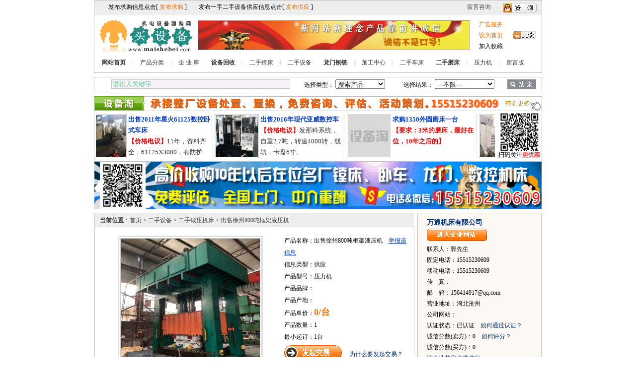

--- FILE ---
content_type: text/html
request_url: http://maishebei.com/1911/19110409351519110409351530wIy.htm
body_size: 14338
content:
<html xmlns="http://www.w3.org/1999/xhtml">
<head>
<meta http-equiv="Content-Type" content="text/html; charset=gb2312" />
<title>出售徐州800吨框架液压机</title>
<meta name="description" content="出售徐州800吨框架液压机"/>
<meta name="keywords" content="二手设备_二手锻压机床_出售徐州800吨框架液压机"/>
<link href="../css/style.css" rel="stylesheet" type="text/css" />
<style type="text/css" media="all">
@import "../css/thickbox.css";
</style>
<script language="javascript" src="../js/jquery-1.2.6.pack.js"> </script>
<script src="../js/thickbox.js" type="text/javascript"></script>
<script language="javascript" src="../js/cpxx.js"> </script>
<script language=javascript >
var newsfrom='maicnc';
var pach ='1911/19110409351519110409351530wIy.htm';
</script>
<script language="javascript" src="../js/search2.js"> </script>
<link rel="stylesheet" href="../css/lightbox.css" type="text/css" media="screen" />
<script type="text/javascript" src="../js/jquery.lightbox.js"></script>
<script>
		$(document).ready(function(){
			$(".lightbox").lightbox();
		});
</script>
</head>

<body>
<div id="light" class="white_content"></div>
<div id="fade" class="black_overlay"></div>
<table width="900" border="0" align="center" cellpadding="0" cellspacing="0"  style="border:solid 1px #c0c0c0;">
  <tr>
    <td height="30" bgcolor="#eeeeee" ><iframe name=aa frameBorder=0 scrolling=no width="900" height="30" src="../top.htm"></iframe></td>
  </tr>
    <tr>
    <td><table width="100%" border="0" cellspacing="0" cellpadding="0">
      <tr>
        <td width="180" height="80" valign="middle" style="padding-left:8px;"><img src="../webimg/logo.gif" ></td>
        <td width="566" style="padding-left:12px;"><script src="../PageJs/topbanner.js"></script></td>
       
        <td><table width="100%" height="80" border="0" cellpadding="0" cellspacing="0">
          <tr>
            <td style="line-height:22px; padding-right:8px;"><script src="../PageJs/toprightlink.js"></script></td>
            <td><script src="../PageJs/taobao.js"></script></td>
          </tr>
        </table></td>
      </tr>
    </table></td>
  </tr>
  <tr>
    <td height="30"  style="line-height:30px;" class="menutd"><strong><a href="http://www.maishebei.com/default.htm">网站首页</a>　</strong><img src="/webimg/vline.gif" width="5" height="20" align="absmiddle">　<a href="http://www.maishebei.com/listcp.htm">产品分类</a>　<img src="/webimg/vline.gif" width="5" height="20" align="absmiddle">　<a href="http://www.maishebei.com/shoplist.htm">企 业 库</a>　　<strong><a href="/List-C-5-P-1-S-2.html">设备回收</a></strong>　<img src="/webimg/vline.gif" width="5" height="20" align="absmiddle">　<a href="/List-C-5-B-279.html">二手镗床</a>　<img src="/webimg/vline.gif" width="5" height="20" align="absmiddle">　<a href="http://www.maishebei.com/List-C-5-P-1.html">二手设备</a>　　<strong><a href="/List-C-5-B-319.html">龙门刨铣</a></strong>　<img src="/webimg/vline.gif" width="5" height="20" align="absmiddle">　<a href="/List-C-5-B-293.html">加工中心</a>　<img src="/webimg/vline.gif" width="5" height="20" align="absmiddle">　<a href="/List-C-5-B-311.html">二手车床</a>　　<strong><a href="/List-C-5-B-280.html">二手磨床</a></strong>　<img src="/webimg/vline.gif" width="5" height="20" align="absmiddle">　<a href="/List-C-5-B-286.html">压力机</a>　<img src="/webimg/vline.gif" width="5" height="20" align="absmiddle">　<a href="#" onClick="jubao(1);">留言版</a></td>
  </tr>
    <tr>
    <td><img name="" src="" width="0" height="5" alt=""></td>
  </tr>
</table>

<table width="100%" border="0" cellpadding="0" cellspacing="0">
  <tr>
    <td><img name="" src="" width="0" height="8" alt=""></td>
  </tr>
</table>


<table width="900" cellpadding="0" cellspacing="0" align="center" class="sou">
  <tr>
    <td class="sousou"><TABLE width="900" align="center" cellPadding=0 cellSpacing=0 >
      <TBODY>
        <TR class=columnTitle>
          <TD width="20" align=middle></TD>
          <TD width="150" align=middle><div align="center">
            <INPUT name=keyword class="input01" style="width:360px; border:solid 1px #C6C3CE; background:#F7F3F7; color:#66CC99;" id="key" value="请输入关键字" maxlength="20" onFocus="if (this.value == this.defaultValue) this.value='';" onBlur="this.value=this.value.Trim(); if (this.value=='')this.value=this.defaultValue;">
          </div></TD>
          <TD width="180" align=middle><div align="center">选择类型：
            <SELECT name=AreaSearch class="input02" style="width:100px;" id="cpornews">
                      <OPTION 
              selected value=1>搜索产品</OPTION>
                      <OPTION value=2>搜索信息</OPTION>
			<OPTION value=3>搜索企业</OPTION>
                </SELECT>
          </div></TD>
          <TD width="210" align=middle><div align="center">选择结果：
            <SELECT name=AreaSearch class="input02" style="width:120px;" id="style">
                      <OPTION 
              selected value=0 >---不限---</OPTION>
                      <OPTION 
              value=1>只显示供应信息</OPTION>
                      <OPTION value=2>只显示求购信息</OPTION>
                      <OPTION value=3>只显示团购信息</OPTION>
                </SELECT>
          </div></TD>
          <TD width="60" align=middle><div align="left"> <a id="btnsearch" href="#"> <img src="../webimg/search.gif"  alt="" align=absMiddle width="58" height="20" hspace=5 border=0 /></a> </div></TD>
        </TR>
      </TABLE></td>
  </tr>
</table>
<table width="100%" border="0" cellpadding="0" cellspacing="0">
  <tr>
    <td><img name="" src="" width="0" height="8" alt=""></td>
  </tr>
</table>
<table width="900" border="0" align="center" cellpadding="0" cellspacing="0">
  <tr>
    <td><script src="../PageJs/twoad.js"></script>
</td>
  </tr>
</table>
<table width="100%" border="0" cellpadding="0" cellspacing="0">
  <tr>
    <td><img name="" src="" width="0" height="8" alt=""></td>
  </tr>
</table>
<center><div id="main">
  <div id="leftpage"><table width="100%" border="0" cellspacing="0" cellpadding="0" class="tbbase">
      <tr>
        <td><table width="100%" border="0" cellspacing="0" cellpadding="0">
          <tr>
            <td class="xxtit33"><strong>当前位置</strong>：<a href="../default.htm">首页</a> &gt; <a href="../List-C-5-P-1.html" >
                二手设备</a> &gt; <a href="../List-C-5-B-286-P-1.html">二手锻压机床</a> &gt; 出售徐州800吨框架液压机</td>
          </tr>
        </table></td>
      </tr></table><div id="left3"><table width="640" border="0" cellspacing="0" cellpadding="0">
  <tr>
    <td class="pagetb">
<table width="100%" border="0" cellspacing="0" cellpadding="0">
  <tr>
    <td align="center" valign="top" class="pageimg"><table width="100" border="0" cellspacing="0" cellpadding="0">
  <tr>
    <td class="pageimgborder">
<a href="../img/Q018PW7001.jpg" target="_blank" rel="lightbox" class="lightbox" title='中国机电设备团购网 出售徐州800吨框架液压机'><img src="../img/Q018PW7001.jpg" border="0" alt="出售徐州800吨框架液压机"></a></td>
  </tr>
</table><span class="999">出售徐州800吨框架液压机</span><br style="line-height:22px;">
      <img name="" src="" width="0" height="2" alt=""><br>
      <a href="../img/Q018PW7001.jpg" target="_blank" rel="lightbox" class="lightbox" title='中国机电设备团购网 出售徐州800吨框架液压机'><img src="../webimg/icon_lookbigpic_14x14.gif" style="width:14px; height:14px; border:none;" align="absmiddle" >查看清晰图片</a><br>
     <span class="bluelink"><a href="../List-C-5-B-286-P-1.html">查看其它同类产品</a></span></td>
    <td valign="top" class="pagecpxx">产品名称：出售徐州800吨框架液压机　<span class="bluelink2"><a href="#" onClick="jubao(26858494)">举报该信息</a></span><br>
      
      信息类型：供应<br>
      产品型号：压力机<br>
	  产品品牌：<br>
	  产品产地：<br>
	  <span id="sell" style="display:none;">
	  产品单价：<span class="redbold">0/台</span><br>
	  产品数量：1<br>
	  最小起订：1台<br>
	  </span>
	  <span id="tg" style="display:none;">
      团购价：<span class="redbold">0/台</span><br>
      团购要求数量：0台 (已订购<span class="redbold"><div id="dd" style="display:inline;">0</div></span>台)<br>
	  团购地域限制：不限<br>
	  </span>
	  <span id="buy" style="display:none;">
	  产品单价：0<br>
	  产品单位：台<br>
	  所需数量：1<br>

	  </span>
	  <img name="" src="" width="0" height="5" alt=""><br>

      <a href="#" onclick ="addcp(26858494);"><img src="../webimg/fqjy.gif" border="0" align="absbottom" ></a>　<span class="yellowlink"> <a href="http://www.maishebei.com/0901/090107044730090107044730q515s.htm" target="_blank">为什么要发起交易？</a></span><br>
      <img name="" src="" width="0" height="5" alt=""><br>

      发布日期：2019年11月04日
      <br>
      截止日期：2020年05月02日<br>

     供应商家：<span class="bluelink2"><script language=javascript src="../CompanyJs/maicnc1.js"></script></span><br>
     <script language=javascript src="../CompanyJs/maicnc2.js"></script></td>
  </tr>
</table></td>
  </tr>
</table>
       <table width="100%" border="0" cellspacing="0" cellpadding="0">
  <tr>
    <td><img name="" src="" width="5" height="0" alt=""></td>
    <td width="0" style="border-bottom:solid 1px #D8D8D8;"><img name="" src="" width="20" height="0" alt=""></td>
    <td width="100" height="19" align="center" background="../webimg/xxxxtitbg.gif" class="xxxxtit">详细信息</td>
    <td width="500" style="border-bottom:solid 1px #D8D8D8;">&nbsp;<input id="id" type="hidden" value="26858494" />
        <input id="type" type="hidden" value="供应" /></td>
    <td  ><img name="" src="" width="5" height="0" alt=""></td>
    
  </tr>
</table>
<table width="100%" border="0" cellspacing="0" cellpadding="0">
  <tr>
    <td class="xxxxbody">信息编号：S477186<br>【价格电议】2014年设备，机器九成新，工作台3200*2200mm<br><br>联系电话、微信：15515230609<br>设备在重庆<script&nbsp;src="/js/SBTAD.js?Pach=S477186712414013"></script>
      　<script language=javascript src="../js/PageAD2.js"></script></td>
  </tr>
</table>
<table width="100%" border="0" cellspacing="0" cellpadding="0" class="tbbase" style="border-bottom:none; border-left:none; border-right:none;">
      <tr>
        <td><table width="100%" border="0" cellspacing="0" cellpadding="0">
            <tr>
              <td align="center" class="xxtit">本类相关产品</td>
              <td class="xxtit23"><a href="../List-C-5-B-286-P-1.html">查看更多</a></td>
            </tr>
        </table></td>
      </tr>
     
    </table>
	<table width="100%" border="0" cellspacing="0" cellpadding="0">
  <tr>
    <td class="xgcp"><script src="../PageJs/cpboard286.js"></script></td>
  </tr>
</table>

      </div>
    </div>
  <div id="rightpage">
    <table width="100%" border="0" cellspacing="0" cellpadding="0">
      <tr>
        <td><img name="" src="" width="8" height="0" alt=""></td>
        <td width="250"><table width="100%" border="0" cellspacing="0" cellpadding="0" >
         
          <tr>
            <td class="pagexxxx"> <script language=javascript src="../CompanyJs/maicnc3.js"></script>　</td>
          </tr>
        </table>
		<table width="100%" border="0" cellspacing="0" cellpadding="0">
  <tr>
    <td><img name="" src="" width="0" height="8" alt=""></td>
  </tr>
</table>
<table width="100%" border="0" cellspacing="0" cellpadding="0" class="tbbase">
      <tr>
        <td><table width="100%" border="0" cellspacing="0" cellpadding="0">
            <tr>
              <td align="center" style="background:#55B238;" ><img name="" src="" width="5" height="0" alt=""></td>
              <td width="245" height="28" bgcolor="#e2e2e2" style="font-weight:bold; padding-left:10px;" >留言咨询</td>
            </tr>
        </table></td>
      </tr>
      <tr>
        <td align="center" class="ly"><table width="100%" border="0" cellspacing="0" cellpadding="0">
          <tr>
            <td>信息标题：
              <input name="textfield" type="text" value="我对出售徐州800吨框架液压机感兴趣！" maxlength="45" style="width:170px;" id="lytit"></td>
          </tr>
         
          <tr>
            <td><strong>留言内容</strong>：              </td>
          </tr>
          <tr>
            <td><textarea name="textarea" onBlur="this.value = this.value.substring(0, 800)" id="lybody"></textarea></td>
          </tr>
		   <tr>
            <td>联系电话： <input name="textfield" type="text" maxlength="30" id="lytel"></td>
          </tr>
          <tr>
            <td>联 系 人： 
              <input name="textfield2" type="text" maxlength="30" id="lyman"></td>
          </tr>
          <tr>
            <td align="right" style="padding-right:25px;"><input type="button" name="btn" value="提交" id="lybtn"></td>
          </tr>
        </table></td>
      </tr>
    </table>
	<script language=javascript src="../js/PageAD1.js"></script>
</td>
      </tr>
    </table>
	
<table width="100%" border="0" cellspacing="0" cellpadding="0">
      <tr>
        <td><img name="" src="" width="5" height="0" alt=""></td>
        <td width="200">&nbsp;</td>
      </tr>
    </table>
  </div>
</div></center>
<table width="100%" border="0" cellspacing="0" cellpadding="0">
  <tr>
    <td><img name="" src="" width="0" height="8" alt=""></td>
  </tr>
</table>

<table width="900" border="0" align="center" cellpadding="0" cellspacing="0">
  <tr>
    <td><script src="../PageJs/PageBottom.js"></script></td>
  </tr>
</table>
<table width="100%" border="0" cellspacing="0" cellpadding="0">
  <tr>
    <td><img name="" src="" width="0" height="8" alt=""></td>
  </tr>
</table>
<table width="900" border="0" align="center" cellpadding="0" cellspacing="0">
  <tr>
    <td height="24" align="center" background="../webimg/footbg.jpg" style="padding-top:6px;">机电行业门户网站<a href="http://www.maishebei.com/sitemap.htm" title="网站地图_sitemap"></a>　全面提供机电行业资询</td>
  </tr>
</table>
<table width="900" border="0" align="center" cellpadding="0" cellspacing="0">
  <tr>
    <td align="center" class="foot"><script src=../PageJs/foot.js></script></td>
  </tr>
</table>

</body>
</html>


--- FILE ---
content_type: text/html
request_url: http://maishebei.com/top.htm
body_size: 1128
content:

<html xmlns="http://www.w3.org/1999/xhtml">
<head>
<meta http-equiv="Content-Type" content="text/html; charset=gb2312" />
<title>机电设备团购网</title>
<link href="css/style.css" rel="stylesheet" type="text/css" />
<script language="javascript" src="./js/jquery-1.2.6.pack.js"> </script>
<script language="javascript" src="./js/search.js"> </script>
<script language="javascript" src="./js/deflogin.js"> </script>
</head>

<body>
<table width="900" border="0"  cellpadding="0" cellspacing="0"  >
  <tr>
    <td height="30" bgcolor="#eeeeee" class="top1">发布求购信息点击[
      <span class="yy"><a href="http://post.maijichuang.net/Mobile/PostBuy.aspx" target=_blank>发布求购</a></span> ]　　发布一手二手设备供应信息点击[
      <span class="yy"><a href="http://post.maijichuang.net/Mobile/PostPro.aspx" target=_blank>发布供应</a></span> ]</td><td width="150"><a href="#" onClick="window.parent.jubao(1);">留言咨询</a>　　<a href="tencent://message/?uin=156414917&amp;Site=机电设备团购网&amp;Menu=yes"><img src="/webimg/defqq.gif" border="0" align="absmiddle"></a></td>
  </tr>
  
</table>
</body>
</html>


--- FILE ---
content_type: text/css
request_url: http://maishebei.com/css/style.css
body_size: 22295
content:
td {
	font-size: 12px;
}
form{margin:0px;display:inline;}
body {
   
	margin-top: 0px;
	margin-right: 0px;
	margin-bottom: 0px;
	margin-left: 0px;
	padding:0px;
}
.black_overlay{ 
            display: none; 
            position: absolute; 
            top: 0%; 
            left: 0%; 
            width: 100%; 
            height: 300%; 
            background-color: gray; 
            z-index:1001; 
            -moz-opacity: 0.8; 
            opacity:.80; 
            filter: alpha(opacity=60); 
        } 
.white_content { 
            display: none; 
            position: absolute; 
            top: 25%; 
            left: 25%; 
          
            background-color: white; 
            z-index:1002; 
            overflow: auto; 
} 
#menu td{

color:#CECFCE;
padding-top:5px;
padding-left:10px;
vertical-align: middle;
font-size:14px;}
#menu A:link {
margin-top:8px;

margin-left:8px;
margin-right:8px;

	COLOR: #000000;
	TEXT-DECORATION: none;
	font-size: 14px;
	font-weight:bold;
}
#menu A:visited {
margin-top:8px;
margin-left:8px;
margin-right:8px;
	COLOR: #000000;
	TEXT-DECORATION: none;
	font-size: 14px;
	font-weight:bold;
	
}
#menu A:hover {
margin-top:8px;
margin-right:8px;
margin-left:8px;
	COLOR: #ce3063;
	TEXT-DECORATION: none;
	font-weight:bold;
	font-size: 14px;
	
	
}
a:link {
	font-size: 12px;
	
	color:#454545;
	text-decoration: none;
	
}
a:visited {
	font-size: 12px;
	color:#454545;
	text-decoration: none;
	
}
a:hover {
	font-size: 12px;
	color:#ff0000;
	text-decoration:underline;
	

}
.sousou{
height:31px;
border:solid 1px #c0c0c0;
}
.tbbase{
border:solid 1px #c0c0c0;}
.xxtit{
width:140px;
height:27px;
border-right:solid 1px #c0c0c0;
font-size:14px;
color:#454545;
font-weight:bold;
text-align:center;
padding-left:0px;
}
.xxtit2{
width:120;
background:#eeeeee;
font-size:12px;
color:#F66D03;
text-align:right;
padding-right:12px;

}
.xxtit2 a:link{
color:#F66D03;
}
.xxtit2 a:visited{
color:#F66D03;
}
.xxtit2 a:hover{
color:#F66D03;
}
.1xxtit{
width:140px;
height:27px;
border-right:solid 1px #c0c0c0;
font-size:14px;
color:#454545;
font-weight:bold;
text-align:center;
padding-left:0px;
}
.N1xxtit{
width:140px;
height:27px;
border-right:solid 1px #c0c0c0;
font-size:14px;
color:#454545;
font-weight:bold;
text-align:center;
padding-left:0px;
}
.1xxtit2{
width:250;
height:27px;
text-align:left;
padding-left:15px;
background:#eeeeee;
font-size:12px;
color:#F66D03;

}
.N1xxtit2{
width:250;
height:27px;
text-align:left;
padding-left:15px;
background:#eeeeee;
font-size:12px;
color:#F66D03;

}
.1xxtit2 a:link{
color:#F66D03;
}
.1xxtit2 a:visited{
color:#F66D03;
}
.1xxtit2 a:hover{
color:#ce00000;
}
.N1xxtit2 a:link{
color:#F66D03;
}
.N1xxtit2 a:visited{
color:#F66D03;
}
.N1xxtit2 a:hover{
color:#ce00000;
}
.1xxbody{
line-height:20px;
padding:5px;
padding-top:7px;
color:#A6A6A6;
font-size:14px;}
.N1xxbody{
line-height:20px;
padding:5px;
padding-top:7px;
color:#A6A6A6;
font-size:14px;}
.1xxbody a:link{
color:#454545;
font-size:12px;
text-decoration:none;}
.N1xxbody a:link{
color:#454545;
font-size:12px;
text-decoration:none;}
.1xxbody a:visited{
color:#454545;
font-size:12px;
text-decoration:none;}
.N1xxbody a:visited{
color:#454545;
font-size:12px;
text-decoration:none;}
.1xxbody a:hover{
color:#ce0000;
font-size:12px;
text-decoration:underline;}
.N1xxbody a:hover{
color:#ce0000;
font-size:12px;
text-decoration:underline;}
.xxtit22{
width:177;
background:#eeeeee;
font-size:12px;
color:#F66D03;
padding-right:20px;
text-align:right;
}
.xxtit22 a:link{
color:#F66D03;}
.xxtit22 a:visited{
color:#F66D03;}
.xxtit22 a:hover{
color:#F66D03;}
.xxtit23{
width:542;
background:#eeeeee;
font-size:12px;
color:#F66D03;
padding-right:20px;
text-align:right;
}
.xxtit23 a:link{
color:#f66d03;}
.xxtit23 a:visited{
color:#f66d03;}
.xxtit23 a:hover{
color:#f66d03;
text-decoration:underline;}
.xxtit33{
width:642;
height:27px;
background:#eeeeee;
font-size:12px;
color:#454545;
padding-top:3px;
padding-left:10px;
}
.xxtit26{
width:542;
background:#eeeeee;
font-size:12px;
color:#F66D03;


}
.xxtit28{
color:#454545;
padding-left:12px;
padding-top:3px;
width:280px;}
.xxgl{
color:#454545;}
.xxtit3{
width:500;
background:#eeeeee;
font-size:14px;
color:#454545;
padding-left:10px;
font-weight:bold;
}
.xxtit3 a:link{
color:#454545;
font-size:14px;}
.xxtit3 a:visited{
color:#454545;
font-size:14px;}
.xxtit3 a:hover{
color:#ce0000;
font-size:14px;
text-decoration:none;}
.xxbody{
line-height:22px;
padding:10px;
padding-top:7px;
padding-bottom:7px;
color:#A6A6A6;
font-size:14px;}
/*.xxbody DIV{line-height:22PX;}*/
.xxbody #marquees A{line-height:22PX;}
.xxbody a:link{
color:#454545;
font-size:14px;
text-decoration:none;}
.xxbody a:visited{
color:#454545;
font-size:14px;
text-decoration:none;}
.xxbody a:hover{
color:#ce0000;
font-size:14px;
text-decoration:underline;}
.flxx{

vertical-align:top;
}
.flxxtr0{
padding:5px;}
.flxxtit1{
color:#003CC8;
font-size:14px;
font-weight:bold;
text-align:left;
width:307px;
}
.flxxtit1 a:link{
color:#003cc8;
font-size:14px;
font-weight:bold;}
.flxxtit1 a:visited{
color:#003cc8;
font-size:14px;
font-weight:bold;}
.flxxtit1 a:hover{
color:#003cc8;
font-size:14px;
font-weight:bold;}
.flxxtit3{
color:#003CC8;
font-size:14px;
font-weight:bold;
text-align:left;
width:307px;

}
.flxxtit3 a:link{
color:#003cc8;
font-size:14px;
font-weight:bold;}
.flxxtit3 a:visited{
color:#003cc8;
font-size:14px;
font-weight:bold;}
.flxxtit3 a:hover{
color:#003cc8;
font-size:14px;
font-weight:bold;}
.flxxtit2{
color:#FF8B18;
font-size:14px;
font-weight:bold;
text-align:left;
width:307px;
padding-top:5px;}
.flxxtit2 a:link{
color:#FF8B18;
font-size:14px;
font-weight:bold;}
.flxxtit2 a:visited{
color:#FF8B18;
font-size:14px;
font-weight:bold;}
.flxxtit2 a:hover{
color:#FF8B18;
font-size:14px;
font-weight:bold;}
.flxxbody1{
padding-top:5px;
line-height:21px;
color:#4C83BE;
width:307px;
}
.flxxbody1 a:link{
color:#003CC8;}
.flxxbody1 a:visited{
color:#003CC8;}
.flxxbody1 a:hover{
color:#FF8B18;}
.flxxtr1{
background:#f5f5f5;
padding:5px;}
.flxxtr2{
background:#f5f5f5;
padding:5px;}
.flxxtr6{
background:#ffffff;
padding:5px;
padding-top:0px;}
.tbtj{
margin:0px; padding:0px;
float:left;
display:inline;
margin-left:12px;
margin-bottom:5px;
margin-top:5px;
border-bottom:dotted 1px #7c7c7c;
width:302px;
}
.tjspimg{
border:solid 1px #cccccc;
padding:1px;
}
.imgtjsp{
vertical-align:top;
height:110px;}
.tjspimg IMG{
width:100px;
height:100px;}
.tjsptit1{
padding-top:5px;}
.tjsptit1 a:link{
font-weight:bold;
}
.tjsptit1 a:visited{
font-weight:bold;
}
.tjsptit1 a:hover{
font-weight:bold;
}
.tjsptit2{
padding-top:5px;
line-height:20px;}
.tjsptit3{

color:#454545;
font-weight:bold;}
.tbtj2{
margin-bottom:5px;
margin-top:5px;
border-bottom:dotted 1px #7c7c7c;
width:670PX;
float:left;
}
.tjspimg2{
border:solid 1px #cccccc;
padding:1px;
}
.imgtjsp2{
vertical-align:top;
height:110px;}
.tjspimg2 IMG{
width:100px;
height:100px;}
.tjsptit12{
padding-top:5px;}
.tjsptit12 a:link{
font-weight:bold;
}
.tjsptit12 a:visited{
font-weight:bold;
}
.tjsptit12 a:hover{
font-weight:bold;
}
.tjsptit22{
padding-top:5px;
line-height:20px;
word-break:break-all;
word-wrap:break-word;
}
.tjsptit32{
padding-top:5px;
color:#454545;
font-weight:bold;}
.huiyuanstyle{
padding-top:15px;
}
.conme{
padding-top:15px;

}
.rightad1{
}
.cpstyle{
padding-top:20px;
color:#454545;
line-height:20px;
font-weight:100;}
.rightad1 IMG{
width:250px;
height:98px;}
.foot{
line-height:22px;
color:#000000;
}
.piclistdivpp{
width:130px;
font-size:12px;
text-align:center;
margin-left:22px;
margin-top:5px;
float:left;
display:inline;
}
.piclistimgpp{
width:130px;
height:120px;
border:0px;
}
.piclistdivpp #piclistlinkpp{
width:130px;
height:100px;

margin-bottom:5px;
padding:1px;
}
.piclistdivpp #piclistlinkpp:link {
border:solid 5px #dfdfdf;

font-size:12px;
}
.piclistdivpp #piclistlinkpp:visited {
border:solid 5px #dfdfdf;

font-size:12px;
}
.piclistdivpp #piclistlinkpp:hover {
border:solid 5px #ce0000;
font-size:12px;
}

.picdiv{
width:90px;
font-size:12px;
text-align:center;
margin-left:10px;
margin-top:5px;
float:left;
display:inline;
}
.picdiv .lightbox{display:block;}
.picimg{
width:90px;
height:75px;
}
#defpiclink{

width:90px;
height:75px;
font-size:12px;
margin-bottom:5px;
}
#defpiclink:link {
border:solid 1px #c1c1c1;
width:90px;
height:75px;
font-size:12px;
}
#defpiclink:visited {
border:solid 1px #c1c1c1;
font-size:12px;
}
#defpiclink:hover {
border:solid 1px #ce0000;
font-size:12px;
}
.piclink2{
font-size:12px;

height:10px;}

.piclink2:link{
text-decoration: none;
}
.picdiv2{
width:132px;
font-size:12px;
text-align:center;
margin-left:20px;
margin-top:5px;
float:left;
display:inline;
}
.picimg2{
width:132px;
height:110px;
}
.picdiv2 .piclink{

width:132px;
height:110px;
font-size:12px;
margin-bottom:5px;
}
.picdiv2 .piclink:link {
border:solid 1px #c1c1c1;
width:132px;
height:110px;
font-size:12px;
}
.picdiv2 .piclink:visited {
border:solid 1px #c1c1c1;
font-size:12px;
}
.picdiv2 .piclink:hover {
border:solid 1px #ce0000;
font-size:12px;
}
.piclink22{
font-size:12px;

height:10px;}

.piclink22:link{
text-decoration: none;
}
#main{
width:900px;}
#left{
float:left;
width:695px; 
overflow:hidden;
}
#leftpage{
float:left;
width:642px;
vertical-align:top;}
#right{
float:right;
width:205px;
vertical-align:top;}
#right2{
float:right;
width:255px;
vertical-align:top;}
#rightpage{
float:right;
width:258px;
vertical-align:top;}
#left2{
margin:0PX; 
padding:0PX;
padding:5px;
border:solid 1px #c0c0c0;
border-top:0px;
width:683px;
_width:695px;
text-align:left;
}
#cplist{width:100%; margin:0px; padding:0px;}
#left3{
width:642px;
border:solid 1px #c0c0c0;
border-top:none;}
.listrightad1 IMG{
width:200px;
height:66px;}
.lastimg{
border:solid 5px #dddddd;
padding:2px;}
.lastimg IMG{
width:500px;
height:400px;}
.pageimg{
padding:5px;
line-height:28px;
text-align:center;
width:252px;}
.pageimg .lightbox IMG{
width:280px;
height:280px;
border:solid 1px #cccccc;}
.pageimga{
padding:3px;}
.pageimga:link{
border:solid 3px #ce0000;}
.pageimga:visited{
border:solid 3px #ce0000;}
.pageimga:hover{
border:solid 3px #ce0000;}
.pagecpxx{
padding-top:3px;
padding-left:38px;
line-height:24px;
font-size:12px;}
.redbold{
font-weight:bold;
font-size:18px;
color:#FF7300;}
.pagetb{
padding:12px;
padding-left:40px;
padding-bottom:0px;
width:642px;}
.bluelink{
line-height:35px;}
.bluelink a:link{
color:#003cc8;
text-decoration:underline;}
.bluelink a:visited{
color:#003cc8;
text-decoration:underline;}
.bluelink a:hover{
color:#ff7300;
text-decoration:none;}
.bluelink2{
}
.bluelink2 a:link{
color:#003cc8;
text-decoration:underline;}
.bluelink2 a:visited{
color:#003cc8;
text-decoration:underline;}
.bluelink2 a:hover{
color:#ff7300;
text-decoration:none;}
.999{
color:#999999;}
.yellowlink{
padding-bottom:35px;
margin-bottom:35px;
line-height:20px;}
.yellowlink a:link{
text-decoration:none;
color:#003278;}
.yellowlink a:visited{
text-decoration:none;
color:#003278;}
.yellowlink a:hover{
text-decoration:none;
color:#ff7300;}
.pageimgborder{
padding:2px;
border:solid 3px #dfdfdf;}
.xxxxtit{
font-size:14px;
font-weight:bold;
color:#454545;
padding-top:3px;}
.xxxxbody{
color:#333333;
line-height:24px;
word-break:break-all ;
word-wrap:break-word;
font-size:14px;
padding:10px;}
.pagexxxx{
border:solid 1px #c0c0c0;
padding-left:18px;
padding-right:5px;
padding-bottom:5px;
padding-top:8px;
background:#FCF9F4;
line-height:22px;
vertical-align:top;}
.pagexxxx a:link{
color:#003278;}
.pagexxxx a:visited{
color:#003278;}
.pagexxxx a:hover{
color:#ff7300;}
.pageqyname a:link{
font-size:14px;
font-weight:bold;
color:#003278;
}
.pageqyname a:visited{
font-size:14px;
font-weight:bold;
color:#003278;
}
.pageqyname a:hover{
font-size:14px;
font-weight:bold;
color:#003278;
}
.ly{
background:#FFF5D8;
padding-left:5px;}
.ly table td{
padding-top:3px;
padding-bottom:3px;}
.ly table td textarea{
width:240px;
height:100px;
}
.xgcp{
padding-top:10px;
padding-bottom:10px;}
.tbnewslist{
width:98%;
border-bottom:dotted 1px #7c7c7c;
margin-top:12px;
}
.tblisttit{
color:#004378;}
.tblisttit a:link{
font-size:14px;
padding:5px;
line-height:24px;
color:#000000;}
.tblisttit a:visited{
font-size:14px;
padding:5px;
line-height:24px;
color:#000000;}
.tblisttit a:hover{
font-size:14px;
padding:5px;
line-height:24px;
color:#cc0000;}
.tblistbody{
line-height:22px;
padding:10px;
padding-top:5px;
padding-bottom:6px;
vertical-align:top;}
.red{
color:#ff0000;}
#left6{
*width:100%;
border:solid 1px #dddddd;
border-top:0px;
padding-left:15px;
padding-right:15px;
padding-bottom:10px;}
.listtit{
border:solid 1px #dddddd;
height:29px;
background-repeat:repeat-y;
background-position:right;}
.classtit1{
padding-left:25px;
color:#828282;
padding-top:2px;}
.classtit1 a:link{
color:#828282;
text-decoration:none;}
.classtit1 a:visited{
color:#828282;
text-decoration:none;}
.classtit1 a:hover{
color:#828282;
text-decoration:none;}
.classtit2{
color:#003176;
width:80px;
padding-top:2px;
font-style:italic;}
.classtit3{
color:#727272;
width:95px;
padding-top:2px;
font-style:italic;}
.tblist{
margin-top:15px;
border-bottom:dotted 1px #cccccc;}
.tdlist1{
line-height:25px;
color:#004378;}
.tdlist1 a:link{
color:#000000;
font-size:14px;}
.tdlist1 a:visited{
font-size:14px;
color:#000000;}
.tdlist1 a:hover{
font-size:14px;
color:#cc0000;}
.tdlist2{
line-height:22px;
padding-left:10px;
padding-right:5px;
padding-top:8px;
padding-bottom:5px;}
.tdlist2 a:link{
color:#333333;
text-decoration:none;}
.tdlist2 a:visited{
color:#333333;
text-decoration:none;}
.tdlist2 a:hover{
color:#ce0000;
text-decoration:none;}
.btmpg{
padding:15px;
text-align:right;}
.rightad1{
border:solid 1px #dddddd;}
.rightxx1{
border:solid 1px #dddddd;}
.rightxxtit{
background:#ebebeb;
padding:5px;
padding-left:8px;
}
.rightxxtit a:link{
color:#000000;
font-weight:bold;
text-decoration:none;}
.rightxxtit a:visited{
color:#000000;
font-weight:bold;
text-decoration:none;}
.rightxxtit a:hover{
color:#000000;
font-weight:bold;
text-decoration:none;}
.rightxxtit2{
background:#fdfdfd;
line-height:20px;
padding:5px;
padding-left:8px;
padding-bottom:2px;
padding-top:6px;
color:#666666;}
.rightxxtit2 a:link{
color:#666666;
text-decoration:underline;}
.rightxxtit2 a:visited{
color:#666666;
text-decoration:none;}
.rightxxtit2 a:hover{
color:#ce0000;
text-decoration:underline;}
.dives{
float:left;
width:130px;
font-size:12px;
text-align:center;
margin-left:6px;
margin-top:7px;
z-index:-10;
}
.esimg{
width:130px;
height:88px;
}
.imges{
width:130px;
height:88px;
font-size:12px;
margin-bottom:7px;}
.imges:link{
border:solid 1px #cccccc;
width:130px;
height:88px;
font-size:12px;
}
.imges:visited{
border:solid 1px #cccccc;
width:130px;
height:88px;
font-size:12px;
}
.imges:hover{
border:solid 1px #ce0000;
width:130px;
height:88px;
font-size:12px;
}
.cptext{
font-size:12px;

height:10px;}
.ss{
background:#0069B5;
height:29px;
color:#ffffff;

padding-top:3px;
padding-left:25px;
}
.rightxxpic{
background:#fdfdfd;}
.ssk{
width:110px;
border:solid 1px #cccccc;}
.rightfri{
background:#EDF3F6;}
.rightfripic{
padding:10px;
padding-right:0px;
width:100px;
padding-top:0px;
background:#EDF3F6;
}
.dives1{
float:left;
width:82px;
font-size:12px;
text-align:center;

margin-top:7px;
z-index:-10;
display:inline;
}
.dives1 a:link{
color:#666666;}
.dives1 a:visited{
color:#666666;}
.dives1 a:hover{
color:#ce0000;}
.dives a:link{
color:#666666;}
.dives a:visited{
color:#666666;}
.dives a:hover{
color:#ce0000;}
.esimg1{
width:82px;
height:70px;
}
.imges1{
width:82px;
height:70px;
font-size:12px;
margin-bottom:7px;}
.imges1:link{
border:solid 1px #000000;
width:82px;
height:70px;
font-size:12px;
}
.imges1:visited{
border:solid 1px #000000;
width:82px;
height:70px;
font-size:12px;
}
.imges1:hover{
border:solid 1px #ce0000;
width:82px;
height:70px;
font-size:12px;
}
.cptext1{
font-size:12px;

height:10px;}
.rightfrilink{
padding-top:3px;
padding-left:0px;
line-height:20px;}
.rightfrilink a:link{
color:#666666;
text-decoration:underline;}
.rightfrilink a:visited{
color:#666666;
text-decoration:underline;}
.rightfrilink a:hover{
color:#ce0000;
text-decoration:underline;}
.newstit1{
font-size:18px;
text-align:center;
font-weight:bold;
padding:20px;
padding-bottom:10px;}
.newstit2{
padding-left:20px;
padding-right:20px;
padding-top:8px;
text-align:center;
font-weight:bold;
color:#990000;
line-height:20px;}
.pageimg1{
width:100px;
text-align:center;}
.pageimg1 IMG{
width:500px;
}
.pageimgtit{
text-align:center;
padding-left:20px;
padding-right:20px;
padding-top:12px;
font-size:12px;
color:#000000;}
.newstit3
{
padding-top:15px;
padding-left:20px;
font-size:14px;
font-weight:bold;}
.newstit6{
line-height:26px;
font-size:14px;
word-break:break-all;
word-wrap:break-word;
padding-left:20px;
padding-top:10px;
padding-right:20px;
padding-bottom:10px;}
.newstit7{
border-bottom:solid 1px #d0d0d0;
border-top:solid 1px #d0d0d0;
text-align:center;
height:28px;}
.newstit7 a:link{
color:#990000;
text-decoration:none;}
.newstit7 a:visited{
color:#990000;
text-decoration:none;}
.newstit7 a:hover{
color:#990000;
text-decoration:underline;}
.pagesm{
background:#f2f2f2;
height:32px;
line-height:20px;
padding:5px;
padding-bottom:0px;
color:#6a6a6a;
}
.newstit8{
text-align:left;
color:#990000;
padding-left:220px;
padding-right:20px;
line-height:22px;
padding-bottom:8px;
font-weight:bold;}
.pageadbottom{
padding-left:20px;
padding-right:20px;
padding-bottom:5px;}
.pageadbottom IMG{
width:578px;
height:42px;}
.newstit9{
height:23px;
background:#C2130E;
padding-left:15px;
padding-top:2px;
}
.newstit9 a:link{
font-size:14px;
color:#ffffff;
font-weight:bold;}
.newstit9 a:visited{
font-size:14px;
color:#ffffff;
font-weight:bold;}
.newstit9 a:hover{
font-size:14px;
color:#ffffff;
font-weight:bold;
text-decoration:underline;
}
.newstit10{
border:solid 1px #cccccc;
line-height:24px;
color:#838383;
padding:10px;
}
.newstit10 a:link{
font-size:14px;
color:#333333;}
.newstit10 a:visited{
font-size:14px;
color:#333333;}
.newstit10 a:hover{
font-size:14px;
color:#ff0000;}
.tbpl{
padding:10px;
padding-top:5px;
border:solid 1px #cccccc;}
.tbpltit{
font-size:14px;
font-weight:bold;
padding-bottom:5px;
border-bottom:dotted 1px #C8D8F2;}
.wypllist{
border-bottom:dotted 1px #c8d8f2;
line-height:22px;
padding:5px;
word-break:break-all; }
.pltime{
color:#666666;}
#ifshowpic{}
#nopl
{
width:100%;
padding:6px;
text-align:center;
}
.zhongbao{
line-height:20px;
color:#666666;
width:150px;
padding:5px;
padding-top:12px;}
.zhongbao A:link{
color:#ff6600;
text-decoration:underline;}
.zhongbao A:visited{
color:#ff6600;
text-decoration:underline;}
.zhongbao A:hover{
color:#ff0000;
text-decoration:underline;}
.top1{
padding-left:28px;
padding-bottom:2px;}
.top1 a:link{
color:#606060;}
.top1 a:visited{
color:#606060;}
.top1 a:hover{
color:#606060;}
.yy{
color:#F96F00;}
.yy a:link{
color:#F96F00;}
.yy a:visited{
color:#F96F00;}
.yy a:hover{
color:#F96F00;}
.black{
color:#000;}
.black a:link{
color:#000;}
.black a:visited{
color:#000;}
.black a:hover{
color:#000;}
.menutd{
line-height:20px;
padding-left:15px;
vertical-align:top;
color:#333333;}
.menutd a:link{
color:#333333;}
.menutd a:visited{
color:#333333;}
.menutd a:hover{
color:#ce0000;}
.lookmore{
width:100%;
text-align:right;
padding-right:8px;
font-size:12px;
line-height:15px;
}
.lookmore a:link{
color:#F96F00;
font-size:12px;}
.lookmore a:visited{
color:#F96F00;
font-size:12px;}
.lookmore a:hover{
color:#F96F00;
font-size:12px;
text-decoration:underline;}
.listcptit1{
color:#454545;
padding-top:5px;}
.listcptit1 a:link{
color:#454545;
font-size:14px;
font-weight:bold;}
.listcptit1 a:visited{
color:#454545;
font-size:14px;
font-weight:bold;}
.listcptit1 a:hover{
color:#ff6600;
font-size:14px;
font-weight:bold;}
.listcptit2{
padding:8px;
color:#395173;
line-height:20px; font-size:13PX;}
.listcptit2 a:link{
color:#000000;}
.listcptit2 a:visited{
color:#000000;}
.listcptit2 a:hover{
color:#ff6600;}
#unlogin{width:425px;}
#onlogin{width:425px;}
#def_cp_show1{
cursor:hand;
color:#ff6600;
font-size:14px;
font-weight:bold;
overflow:hidden;}
#def_cp_show2{
cursor:hand;
color:#454545;
font-size:14px;
font-weight:bold;
overflow:hidden;}
#def_cp_show3{
cursor:hand;
color:#454545;
font-size:14px;
font-weight:bold;
overflow:hidden;}
.pagenum{
text-align:right;
}
.pagenum .pageon{
color:#ce0000;
height:27px;
padding-left:8px;
padding-right:8px;
vertical-align:middle;
padding-top:8px;
font-weight:bold;
}
.pagenum a:link{
color:#666666;
padding-top:7px;
padding-left:8px;
padding-right:8px;
height:27px;
border:dotted 1px #cccccc;
vertical-align:middle;
margin:2px;}
.pagenum a:visited{
padding-top:7px;
color:#666666;
vertical-align:middle;
margin:2px;
padding-left:8px;
padding-right:8px;
height:27px;
border:dotted 1px #cccccc;}
.pagenum a:hover{
color:#ffffff;
background:#505050;
margin:2px;
padding-top:7px;
padding-left:8px;
padding-right:8px;
text-decoration:none;
height:27px;
border:0px;
border:solid 1px #505050;
}

--- FILE ---
content_type: text/css
request_url: http://maishebei.com/css/style.css
body_size: 22295
content:
td {
	font-size: 12px;
}
form{margin:0px;display:inline;}
body {
   
	margin-top: 0px;
	margin-right: 0px;
	margin-bottom: 0px;
	margin-left: 0px;
	padding:0px;
}
.black_overlay{ 
            display: none; 
            position: absolute; 
            top: 0%; 
            left: 0%; 
            width: 100%; 
            height: 300%; 
            background-color: gray; 
            z-index:1001; 
            -moz-opacity: 0.8; 
            opacity:.80; 
            filter: alpha(opacity=60); 
        } 
.white_content { 
            display: none; 
            position: absolute; 
            top: 25%; 
            left: 25%; 
          
            background-color: white; 
            z-index:1002; 
            overflow: auto; 
} 
#menu td{

color:#CECFCE;
padding-top:5px;
padding-left:10px;
vertical-align: middle;
font-size:14px;}
#menu A:link {
margin-top:8px;

margin-left:8px;
margin-right:8px;

	COLOR: #000000;
	TEXT-DECORATION: none;
	font-size: 14px;
	font-weight:bold;
}
#menu A:visited {
margin-top:8px;
margin-left:8px;
margin-right:8px;
	COLOR: #000000;
	TEXT-DECORATION: none;
	font-size: 14px;
	font-weight:bold;
	
}
#menu A:hover {
margin-top:8px;
margin-right:8px;
margin-left:8px;
	COLOR: #ce3063;
	TEXT-DECORATION: none;
	font-weight:bold;
	font-size: 14px;
	
	
}
a:link {
	font-size: 12px;
	
	color:#454545;
	text-decoration: none;
	
}
a:visited {
	font-size: 12px;
	color:#454545;
	text-decoration: none;
	
}
a:hover {
	font-size: 12px;
	color:#ff0000;
	text-decoration:underline;
	

}
.sousou{
height:31px;
border:solid 1px #c0c0c0;
}
.tbbase{
border:solid 1px #c0c0c0;}
.xxtit{
width:140px;
height:27px;
border-right:solid 1px #c0c0c0;
font-size:14px;
color:#454545;
font-weight:bold;
text-align:center;
padding-left:0px;
}
.xxtit2{
width:120;
background:#eeeeee;
font-size:12px;
color:#F66D03;
text-align:right;
padding-right:12px;

}
.xxtit2 a:link{
color:#F66D03;
}
.xxtit2 a:visited{
color:#F66D03;
}
.xxtit2 a:hover{
color:#F66D03;
}
.1xxtit{
width:140px;
height:27px;
border-right:solid 1px #c0c0c0;
font-size:14px;
color:#454545;
font-weight:bold;
text-align:center;
padding-left:0px;
}
.N1xxtit{
width:140px;
height:27px;
border-right:solid 1px #c0c0c0;
font-size:14px;
color:#454545;
font-weight:bold;
text-align:center;
padding-left:0px;
}
.1xxtit2{
width:250;
height:27px;
text-align:left;
padding-left:15px;
background:#eeeeee;
font-size:12px;
color:#F66D03;

}
.N1xxtit2{
width:250;
height:27px;
text-align:left;
padding-left:15px;
background:#eeeeee;
font-size:12px;
color:#F66D03;

}
.1xxtit2 a:link{
color:#F66D03;
}
.1xxtit2 a:visited{
color:#F66D03;
}
.1xxtit2 a:hover{
color:#ce00000;
}
.N1xxtit2 a:link{
color:#F66D03;
}
.N1xxtit2 a:visited{
color:#F66D03;
}
.N1xxtit2 a:hover{
color:#ce00000;
}
.1xxbody{
line-height:20px;
padding:5px;
padding-top:7px;
color:#A6A6A6;
font-size:14px;}
.N1xxbody{
line-height:20px;
padding:5px;
padding-top:7px;
color:#A6A6A6;
font-size:14px;}
.1xxbody a:link{
color:#454545;
font-size:12px;
text-decoration:none;}
.N1xxbody a:link{
color:#454545;
font-size:12px;
text-decoration:none;}
.1xxbody a:visited{
color:#454545;
font-size:12px;
text-decoration:none;}
.N1xxbody a:visited{
color:#454545;
font-size:12px;
text-decoration:none;}
.1xxbody a:hover{
color:#ce0000;
font-size:12px;
text-decoration:underline;}
.N1xxbody a:hover{
color:#ce0000;
font-size:12px;
text-decoration:underline;}
.xxtit22{
width:177;
background:#eeeeee;
font-size:12px;
color:#F66D03;
padding-right:20px;
text-align:right;
}
.xxtit22 a:link{
color:#F66D03;}
.xxtit22 a:visited{
color:#F66D03;}
.xxtit22 a:hover{
color:#F66D03;}
.xxtit23{
width:542;
background:#eeeeee;
font-size:12px;
color:#F66D03;
padding-right:20px;
text-align:right;
}
.xxtit23 a:link{
color:#f66d03;}
.xxtit23 a:visited{
color:#f66d03;}
.xxtit23 a:hover{
color:#f66d03;
text-decoration:underline;}
.xxtit33{
width:642;
height:27px;
background:#eeeeee;
font-size:12px;
color:#454545;
padding-top:3px;
padding-left:10px;
}
.xxtit26{
width:542;
background:#eeeeee;
font-size:12px;
color:#F66D03;


}
.xxtit28{
color:#454545;
padding-left:12px;
padding-top:3px;
width:280px;}
.xxgl{
color:#454545;}
.xxtit3{
width:500;
background:#eeeeee;
font-size:14px;
color:#454545;
padding-left:10px;
font-weight:bold;
}
.xxtit3 a:link{
color:#454545;
font-size:14px;}
.xxtit3 a:visited{
color:#454545;
font-size:14px;}
.xxtit3 a:hover{
color:#ce0000;
font-size:14px;
text-decoration:none;}
.xxbody{
line-height:22px;
padding:10px;
padding-top:7px;
padding-bottom:7px;
color:#A6A6A6;
font-size:14px;}
/*.xxbody DIV{line-height:22PX;}*/
.xxbody #marquees A{line-height:22PX;}
.xxbody a:link{
color:#454545;
font-size:14px;
text-decoration:none;}
.xxbody a:visited{
color:#454545;
font-size:14px;
text-decoration:none;}
.xxbody a:hover{
color:#ce0000;
font-size:14px;
text-decoration:underline;}
.flxx{

vertical-align:top;
}
.flxxtr0{
padding:5px;}
.flxxtit1{
color:#003CC8;
font-size:14px;
font-weight:bold;
text-align:left;
width:307px;
}
.flxxtit1 a:link{
color:#003cc8;
font-size:14px;
font-weight:bold;}
.flxxtit1 a:visited{
color:#003cc8;
font-size:14px;
font-weight:bold;}
.flxxtit1 a:hover{
color:#003cc8;
font-size:14px;
font-weight:bold;}
.flxxtit3{
color:#003CC8;
font-size:14px;
font-weight:bold;
text-align:left;
width:307px;

}
.flxxtit3 a:link{
color:#003cc8;
font-size:14px;
font-weight:bold;}
.flxxtit3 a:visited{
color:#003cc8;
font-size:14px;
font-weight:bold;}
.flxxtit3 a:hover{
color:#003cc8;
font-size:14px;
font-weight:bold;}
.flxxtit2{
color:#FF8B18;
font-size:14px;
font-weight:bold;
text-align:left;
width:307px;
padding-top:5px;}
.flxxtit2 a:link{
color:#FF8B18;
font-size:14px;
font-weight:bold;}
.flxxtit2 a:visited{
color:#FF8B18;
font-size:14px;
font-weight:bold;}
.flxxtit2 a:hover{
color:#FF8B18;
font-size:14px;
font-weight:bold;}
.flxxbody1{
padding-top:5px;
line-height:21px;
color:#4C83BE;
width:307px;
}
.flxxbody1 a:link{
color:#003CC8;}
.flxxbody1 a:visited{
color:#003CC8;}
.flxxbody1 a:hover{
color:#FF8B18;}
.flxxtr1{
background:#f5f5f5;
padding:5px;}
.flxxtr2{
background:#f5f5f5;
padding:5px;}
.flxxtr6{
background:#ffffff;
padding:5px;
padding-top:0px;}
.tbtj{
margin:0px; padding:0px;
float:left;
display:inline;
margin-left:12px;
margin-bottom:5px;
margin-top:5px;
border-bottom:dotted 1px #7c7c7c;
width:302px;
}
.tjspimg{
border:solid 1px #cccccc;
padding:1px;
}
.imgtjsp{
vertical-align:top;
height:110px;}
.tjspimg IMG{
width:100px;
height:100px;}
.tjsptit1{
padding-top:5px;}
.tjsptit1 a:link{
font-weight:bold;
}
.tjsptit1 a:visited{
font-weight:bold;
}
.tjsptit1 a:hover{
font-weight:bold;
}
.tjsptit2{
padding-top:5px;
line-height:20px;}
.tjsptit3{

color:#454545;
font-weight:bold;}
.tbtj2{
margin-bottom:5px;
margin-top:5px;
border-bottom:dotted 1px #7c7c7c;
width:670PX;
float:left;
}
.tjspimg2{
border:solid 1px #cccccc;
padding:1px;
}
.imgtjsp2{
vertical-align:top;
height:110px;}
.tjspimg2 IMG{
width:100px;
height:100px;}
.tjsptit12{
padding-top:5px;}
.tjsptit12 a:link{
font-weight:bold;
}
.tjsptit12 a:visited{
font-weight:bold;
}
.tjsptit12 a:hover{
font-weight:bold;
}
.tjsptit22{
padding-top:5px;
line-height:20px;
word-break:break-all;
word-wrap:break-word;
}
.tjsptit32{
padding-top:5px;
color:#454545;
font-weight:bold;}
.huiyuanstyle{
padding-top:15px;
}
.conme{
padding-top:15px;

}
.rightad1{
}
.cpstyle{
padding-top:20px;
color:#454545;
line-height:20px;
font-weight:100;}
.rightad1 IMG{
width:250px;
height:98px;}
.foot{
line-height:22px;
color:#000000;
}
.piclistdivpp{
width:130px;
font-size:12px;
text-align:center;
margin-left:22px;
margin-top:5px;
float:left;
display:inline;
}
.piclistimgpp{
width:130px;
height:120px;
border:0px;
}
.piclistdivpp #piclistlinkpp{
width:130px;
height:100px;

margin-bottom:5px;
padding:1px;
}
.piclistdivpp #piclistlinkpp:link {
border:solid 5px #dfdfdf;

font-size:12px;
}
.piclistdivpp #piclistlinkpp:visited {
border:solid 5px #dfdfdf;

font-size:12px;
}
.piclistdivpp #piclistlinkpp:hover {
border:solid 5px #ce0000;
font-size:12px;
}

.picdiv{
width:90px;
font-size:12px;
text-align:center;
margin-left:10px;
margin-top:5px;
float:left;
display:inline;
}
.picdiv .lightbox{display:block;}
.picimg{
width:90px;
height:75px;
}
#defpiclink{

width:90px;
height:75px;
font-size:12px;
margin-bottom:5px;
}
#defpiclink:link {
border:solid 1px #c1c1c1;
width:90px;
height:75px;
font-size:12px;
}
#defpiclink:visited {
border:solid 1px #c1c1c1;
font-size:12px;
}
#defpiclink:hover {
border:solid 1px #ce0000;
font-size:12px;
}
.piclink2{
font-size:12px;

height:10px;}

.piclink2:link{
text-decoration: none;
}
.picdiv2{
width:132px;
font-size:12px;
text-align:center;
margin-left:20px;
margin-top:5px;
float:left;
display:inline;
}
.picimg2{
width:132px;
height:110px;
}
.picdiv2 .piclink{

width:132px;
height:110px;
font-size:12px;
margin-bottom:5px;
}
.picdiv2 .piclink:link {
border:solid 1px #c1c1c1;
width:132px;
height:110px;
font-size:12px;
}
.picdiv2 .piclink:visited {
border:solid 1px #c1c1c1;
font-size:12px;
}
.picdiv2 .piclink:hover {
border:solid 1px #ce0000;
font-size:12px;
}
.piclink22{
font-size:12px;

height:10px;}

.piclink22:link{
text-decoration: none;
}
#main{
width:900px;}
#left{
float:left;
width:695px; 
overflow:hidden;
}
#leftpage{
float:left;
width:642px;
vertical-align:top;}
#right{
float:right;
width:205px;
vertical-align:top;}
#right2{
float:right;
width:255px;
vertical-align:top;}
#rightpage{
float:right;
width:258px;
vertical-align:top;}
#left2{
margin:0PX; 
padding:0PX;
padding:5px;
border:solid 1px #c0c0c0;
border-top:0px;
width:683px;
_width:695px;
text-align:left;
}
#cplist{width:100%; margin:0px; padding:0px;}
#left3{
width:642px;
border:solid 1px #c0c0c0;
border-top:none;}
.listrightad1 IMG{
width:200px;
height:66px;}
.lastimg{
border:solid 5px #dddddd;
padding:2px;}
.lastimg IMG{
width:500px;
height:400px;}
.pageimg{
padding:5px;
line-height:28px;
text-align:center;
width:252px;}
.pageimg .lightbox IMG{
width:280px;
height:280px;
border:solid 1px #cccccc;}
.pageimga{
padding:3px;}
.pageimga:link{
border:solid 3px #ce0000;}
.pageimga:visited{
border:solid 3px #ce0000;}
.pageimga:hover{
border:solid 3px #ce0000;}
.pagecpxx{
padding-top:3px;
padding-left:38px;
line-height:24px;
font-size:12px;}
.redbold{
font-weight:bold;
font-size:18px;
color:#FF7300;}
.pagetb{
padding:12px;
padding-left:40px;
padding-bottom:0px;
width:642px;}
.bluelink{
line-height:35px;}
.bluelink a:link{
color:#003cc8;
text-decoration:underline;}
.bluelink a:visited{
color:#003cc8;
text-decoration:underline;}
.bluelink a:hover{
color:#ff7300;
text-decoration:none;}
.bluelink2{
}
.bluelink2 a:link{
color:#003cc8;
text-decoration:underline;}
.bluelink2 a:visited{
color:#003cc8;
text-decoration:underline;}
.bluelink2 a:hover{
color:#ff7300;
text-decoration:none;}
.999{
color:#999999;}
.yellowlink{
padding-bottom:35px;
margin-bottom:35px;
line-height:20px;}
.yellowlink a:link{
text-decoration:none;
color:#003278;}
.yellowlink a:visited{
text-decoration:none;
color:#003278;}
.yellowlink a:hover{
text-decoration:none;
color:#ff7300;}
.pageimgborder{
padding:2px;
border:solid 3px #dfdfdf;}
.xxxxtit{
font-size:14px;
font-weight:bold;
color:#454545;
padding-top:3px;}
.xxxxbody{
color:#333333;
line-height:24px;
word-break:break-all ;
word-wrap:break-word;
font-size:14px;
padding:10px;}
.pagexxxx{
border:solid 1px #c0c0c0;
padding-left:18px;
padding-right:5px;
padding-bottom:5px;
padding-top:8px;
background:#FCF9F4;
line-height:22px;
vertical-align:top;}
.pagexxxx a:link{
color:#003278;}
.pagexxxx a:visited{
color:#003278;}
.pagexxxx a:hover{
color:#ff7300;}
.pageqyname a:link{
font-size:14px;
font-weight:bold;
color:#003278;
}
.pageqyname a:visited{
font-size:14px;
font-weight:bold;
color:#003278;
}
.pageqyname a:hover{
font-size:14px;
font-weight:bold;
color:#003278;
}
.ly{
background:#FFF5D8;
padding-left:5px;}
.ly table td{
padding-top:3px;
padding-bottom:3px;}
.ly table td textarea{
width:240px;
height:100px;
}
.xgcp{
padding-top:10px;
padding-bottom:10px;}
.tbnewslist{
width:98%;
border-bottom:dotted 1px #7c7c7c;
margin-top:12px;
}
.tblisttit{
color:#004378;}
.tblisttit a:link{
font-size:14px;
padding:5px;
line-height:24px;
color:#000000;}
.tblisttit a:visited{
font-size:14px;
padding:5px;
line-height:24px;
color:#000000;}
.tblisttit a:hover{
font-size:14px;
padding:5px;
line-height:24px;
color:#cc0000;}
.tblistbody{
line-height:22px;
padding:10px;
padding-top:5px;
padding-bottom:6px;
vertical-align:top;}
.red{
color:#ff0000;}
#left6{
*width:100%;
border:solid 1px #dddddd;
border-top:0px;
padding-left:15px;
padding-right:15px;
padding-bottom:10px;}
.listtit{
border:solid 1px #dddddd;
height:29px;
background-repeat:repeat-y;
background-position:right;}
.classtit1{
padding-left:25px;
color:#828282;
padding-top:2px;}
.classtit1 a:link{
color:#828282;
text-decoration:none;}
.classtit1 a:visited{
color:#828282;
text-decoration:none;}
.classtit1 a:hover{
color:#828282;
text-decoration:none;}
.classtit2{
color:#003176;
width:80px;
padding-top:2px;
font-style:italic;}
.classtit3{
color:#727272;
width:95px;
padding-top:2px;
font-style:italic;}
.tblist{
margin-top:15px;
border-bottom:dotted 1px #cccccc;}
.tdlist1{
line-height:25px;
color:#004378;}
.tdlist1 a:link{
color:#000000;
font-size:14px;}
.tdlist1 a:visited{
font-size:14px;
color:#000000;}
.tdlist1 a:hover{
font-size:14px;
color:#cc0000;}
.tdlist2{
line-height:22px;
padding-left:10px;
padding-right:5px;
padding-top:8px;
padding-bottom:5px;}
.tdlist2 a:link{
color:#333333;
text-decoration:none;}
.tdlist2 a:visited{
color:#333333;
text-decoration:none;}
.tdlist2 a:hover{
color:#ce0000;
text-decoration:none;}
.btmpg{
padding:15px;
text-align:right;}
.rightad1{
border:solid 1px #dddddd;}
.rightxx1{
border:solid 1px #dddddd;}
.rightxxtit{
background:#ebebeb;
padding:5px;
padding-left:8px;
}
.rightxxtit a:link{
color:#000000;
font-weight:bold;
text-decoration:none;}
.rightxxtit a:visited{
color:#000000;
font-weight:bold;
text-decoration:none;}
.rightxxtit a:hover{
color:#000000;
font-weight:bold;
text-decoration:none;}
.rightxxtit2{
background:#fdfdfd;
line-height:20px;
padding:5px;
padding-left:8px;
padding-bottom:2px;
padding-top:6px;
color:#666666;}
.rightxxtit2 a:link{
color:#666666;
text-decoration:underline;}
.rightxxtit2 a:visited{
color:#666666;
text-decoration:none;}
.rightxxtit2 a:hover{
color:#ce0000;
text-decoration:underline;}
.dives{
float:left;
width:130px;
font-size:12px;
text-align:center;
margin-left:6px;
margin-top:7px;
z-index:-10;
}
.esimg{
width:130px;
height:88px;
}
.imges{
width:130px;
height:88px;
font-size:12px;
margin-bottom:7px;}
.imges:link{
border:solid 1px #cccccc;
width:130px;
height:88px;
font-size:12px;
}
.imges:visited{
border:solid 1px #cccccc;
width:130px;
height:88px;
font-size:12px;
}
.imges:hover{
border:solid 1px #ce0000;
width:130px;
height:88px;
font-size:12px;
}
.cptext{
font-size:12px;

height:10px;}
.ss{
background:#0069B5;
height:29px;
color:#ffffff;

padding-top:3px;
padding-left:25px;
}
.rightxxpic{
background:#fdfdfd;}
.ssk{
width:110px;
border:solid 1px #cccccc;}
.rightfri{
background:#EDF3F6;}
.rightfripic{
padding:10px;
padding-right:0px;
width:100px;
padding-top:0px;
background:#EDF3F6;
}
.dives1{
float:left;
width:82px;
font-size:12px;
text-align:center;

margin-top:7px;
z-index:-10;
display:inline;
}
.dives1 a:link{
color:#666666;}
.dives1 a:visited{
color:#666666;}
.dives1 a:hover{
color:#ce0000;}
.dives a:link{
color:#666666;}
.dives a:visited{
color:#666666;}
.dives a:hover{
color:#ce0000;}
.esimg1{
width:82px;
height:70px;
}
.imges1{
width:82px;
height:70px;
font-size:12px;
margin-bottom:7px;}
.imges1:link{
border:solid 1px #000000;
width:82px;
height:70px;
font-size:12px;
}
.imges1:visited{
border:solid 1px #000000;
width:82px;
height:70px;
font-size:12px;
}
.imges1:hover{
border:solid 1px #ce0000;
width:82px;
height:70px;
font-size:12px;
}
.cptext1{
font-size:12px;

height:10px;}
.rightfrilink{
padding-top:3px;
padding-left:0px;
line-height:20px;}
.rightfrilink a:link{
color:#666666;
text-decoration:underline;}
.rightfrilink a:visited{
color:#666666;
text-decoration:underline;}
.rightfrilink a:hover{
color:#ce0000;
text-decoration:underline;}
.newstit1{
font-size:18px;
text-align:center;
font-weight:bold;
padding:20px;
padding-bottom:10px;}
.newstit2{
padding-left:20px;
padding-right:20px;
padding-top:8px;
text-align:center;
font-weight:bold;
color:#990000;
line-height:20px;}
.pageimg1{
width:100px;
text-align:center;}
.pageimg1 IMG{
width:500px;
}
.pageimgtit{
text-align:center;
padding-left:20px;
padding-right:20px;
padding-top:12px;
font-size:12px;
color:#000000;}
.newstit3
{
padding-top:15px;
padding-left:20px;
font-size:14px;
font-weight:bold;}
.newstit6{
line-height:26px;
font-size:14px;
word-break:break-all;
word-wrap:break-word;
padding-left:20px;
padding-top:10px;
padding-right:20px;
padding-bottom:10px;}
.newstit7{
border-bottom:solid 1px #d0d0d0;
border-top:solid 1px #d0d0d0;
text-align:center;
height:28px;}
.newstit7 a:link{
color:#990000;
text-decoration:none;}
.newstit7 a:visited{
color:#990000;
text-decoration:none;}
.newstit7 a:hover{
color:#990000;
text-decoration:underline;}
.pagesm{
background:#f2f2f2;
height:32px;
line-height:20px;
padding:5px;
padding-bottom:0px;
color:#6a6a6a;
}
.newstit8{
text-align:left;
color:#990000;
padding-left:220px;
padding-right:20px;
line-height:22px;
padding-bottom:8px;
font-weight:bold;}
.pageadbottom{
padding-left:20px;
padding-right:20px;
padding-bottom:5px;}
.pageadbottom IMG{
width:578px;
height:42px;}
.newstit9{
height:23px;
background:#C2130E;
padding-left:15px;
padding-top:2px;
}
.newstit9 a:link{
font-size:14px;
color:#ffffff;
font-weight:bold;}
.newstit9 a:visited{
font-size:14px;
color:#ffffff;
font-weight:bold;}
.newstit9 a:hover{
font-size:14px;
color:#ffffff;
font-weight:bold;
text-decoration:underline;
}
.newstit10{
border:solid 1px #cccccc;
line-height:24px;
color:#838383;
padding:10px;
}
.newstit10 a:link{
font-size:14px;
color:#333333;}
.newstit10 a:visited{
font-size:14px;
color:#333333;}
.newstit10 a:hover{
font-size:14px;
color:#ff0000;}
.tbpl{
padding:10px;
padding-top:5px;
border:solid 1px #cccccc;}
.tbpltit{
font-size:14px;
font-weight:bold;
padding-bottom:5px;
border-bottom:dotted 1px #C8D8F2;}
.wypllist{
border-bottom:dotted 1px #c8d8f2;
line-height:22px;
padding:5px;
word-break:break-all; }
.pltime{
color:#666666;}
#ifshowpic{}
#nopl
{
width:100%;
padding:6px;
text-align:center;
}
.zhongbao{
line-height:20px;
color:#666666;
width:150px;
padding:5px;
padding-top:12px;}
.zhongbao A:link{
color:#ff6600;
text-decoration:underline;}
.zhongbao A:visited{
color:#ff6600;
text-decoration:underline;}
.zhongbao A:hover{
color:#ff0000;
text-decoration:underline;}
.top1{
padding-left:28px;
padding-bottom:2px;}
.top1 a:link{
color:#606060;}
.top1 a:visited{
color:#606060;}
.top1 a:hover{
color:#606060;}
.yy{
color:#F96F00;}
.yy a:link{
color:#F96F00;}
.yy a:visited{
color:#F96F00;}
.yy a:hover{
color:#F96F00;}
.black{
color:#000;}
.black a:link{
color:#000;}
.black a:visited{
color:#000;}
.black a:hover{
color:#000;}
.menutd{
line-height:20px;
padding-left:15px;
vertical-align:top;
color:#333333;}
.menutd a:link{
color:#333333;}
.menutd a:visited{
color:#333333;}
.menutd a:hover{
color:#ce0000;}
.lookmore{
width:100%;
text-align:right;
padding-right:8px;
font-size:12px;
line-height:15px;
}
.lookmore a:link{
color:#F96F00;
font-size:12px;}
.lookmore a:visited{
color:#F96F00;
font-size:12px;}
.lookmore a:hover{
color:#F96F00;
font-size:12px;
text-decoration:underline;}
.listcptit1{
color:#454545;
padding-top:5px;}
.listcptit1 a:link{
color:#454545;
font-size:14px;
font-weight:bold;}
.listcptit1 a:visited{
color:#454545;
font-size:14px;
font-weight:bold;}
.listcptit1 a:hover{
color:#ff6600;
font-size:14px;
font-weight:bold;}
.listcptit2{
padding:8px;
color:#395173;
line-height:20px; font-size:13PX;}
.listcptit2 a:link{
color:#000000;}
.listcptit2 a:visited{
color:#000000;}
.listcptit2 a:hover{
color:#ff6600;}
#unlogin{width:425px;}
#onlogin{width:425px;}
#def_cp_show1{
cursor:hand;
color:#ff6600;
font-size:14px;
font-weight:bold;
overflow:hidden;}
#def_cp_show2{
cursor:hand;
color:#454545;
font-size:14px;
font-weight:bold;
overflow:hidden;}
#def_cp_show3{
cursor:hand;
color:#454545;
font-size:14px;
font-weight:bold;
overflow:hidden;}
.pagenum{
text-align:right;
}
.pagenum .pageon{
color:#ce0000;
height:27px;
padding-left:8px;
padding-right:8px;
vertical-align:middle;
padding-top:8px;
font-weight:bold;
}
.pagenum a:link{
color:#666666;
padding-top:7px;
padding-left:8px;
padding-right:8px;
height:27px;
border:dotted 1px #cccccc;
vertical-align:middle;
margin:2px;}
.pagenum a:visited{
padding-top:7px;
color:#666666;
vertical-align:middle;
margin:2px;
padding-left:8px;
padding-right:8px;
height:27px;
border:dotted 1px #cccccc;}
.pagenum a:hover{
color:#ffffff;
background:#505050;
margin:2px;
padding-top:7px;
padding-left:8px;
padding-right:8px;
text-decoration:none;
height:27px;
border:0px;
border:solid 1px #505050;
}

--- FILE ---
content_type: application/x-javascript
request_url: http://maishebei.com/js/search.js
body_size: 2795
content:
String.prototype.Trim  = function(){return this.replace(/^\s+|\s+$/g,"");}
var id="";
var type="";
var flag=0;
$(document).ready(function() {
  $('#btnsearch').click(function() { 
   var key=document.getElementById("key");
var cpornews=document.getElementById("cpornews");
var style=document.getElementById("style");
 if(key.value==key.defaultValue)
 {
alert("请输入关键字");
 }
 else
 {
 if(cpornews.value==1)
{
document.location="./searchcp.htm?key="+escape(key.value)+"&style="+style.value;
}
else if(cpornews.value==2)
{
document.location="./searchnews.htm?key="+escape(key.value);
}
else if(cpornews.value==3)
{
document.location="./shoplist.htm?key="+escape(key.value);
}
 }
 
  });
});
 function jubao(id)
  {
if(flag==0)
{
alert("页面正在加载中,请稍后留言:)");
}
else
{
  myajax999('./jubao.aspx?id='+id+'&type=cpxx');
}
}
function check()
{

var guesttit=document.getElementById('guesttit');
var guestbody=document.getElementById('guestbody');
var guestcon=document.getElementById('guestcon');
if(guesttit.value==guesttit.defaultValue || guestbody.value==guestbody.defaultValue || guestcon.value==guestcon.defaultValue)
 {
alert('请填写完整的信息:)');
 }
 else
 {
 myajax999('./jubao.aspx?id='+id+'&type='+type+'&guesttit='+escape(guesttit.value)+'&guestbody='+escape(guestbody.value)+'&guestcon='+escape(guestcon.value));
 }

}

function myajax999(ajaxUrl){
closebox();
		mask_show();
		loading_show();
		$.ajax({url: ajaxUrl,
			type: 'POST',
			dataType: 'html',
			timeout: 20000,
			error: function(){
			closebox();
				alert('错误,查询时间超时请刷新或重试!');//出错后，显示消息提示层
			},
			success: function(html){
			//alert(html);
			$('#light').html(html)
	    			tb_remove();//关闭层
	  			//showbox();
			}
		});
}

function showbox()
  {
var ht=document.body.scrollHeight; 
hidsl();
document.getElementById('fade').style.height=ht;
   document.getElementById('light').style.display='block';
   document.getElementById('fade').style.display='block';
  }
  function closebox()
  {
  showsl();
   document.getElementById('light').style.display='none';
   document.getElementById('fade').style.display='none';
  }
  function hidsl()   
  {   
  var   eles=document.getElementsByTagName("select");   
  for(var   i=0;i<eles.length;i++)   
  {   
        eles[i].style.visibility='hidden';
  }   
  }  
  function showsl()   
  {   
  var   eles=document.getElementsByTagName("select");   
  for(var   i=0;i<eles.length;i++)   
  {   
        eles[i].style.visibility='visible';
  }   
  }    
document.onreadystatechange=function()
{
if(document.readyState=="complete")
{
flag=1;
}
else
{
flag=0;}
}

--- FILE ---
content_type: application/x-javascript
request_url: http://maishebei.com/CompanyJs/maicnc2.js
body_size: 356
content:
document.write("<a href='http://maicnc.maishebei.com/' target='_blank'><img src='http://www.maishebei.com/webimg/rzhy.jpg' width='75' height='66' border='0' align='top'></a><a href='tencent://message/?uin=156414917&amp;Site=万通机床有限公司&amp;Menu=yes' target='_blank'><img src='../webimg/eqtlogo.gif' width='50' height='50'border='0' align='top'></a>");

--- FILE ---
content_type: application/x-javascript
request_url: http://maishebei.com/CompanyJs/maicnc1.js
body_size: 94
content:
document.write("<a href='http://maicnc.maishebei.com/' target='_blank'>万通机床有限公司</a>");

--- FILE ---
content_type: application/x-javascript
request_url: http://maishebei.com/PageJs/toprightlink.js
body_size: 498
content:
document.write('<span class="yy"><a href="http://www.maishebei.com/0901/090108081822090108081822SaW12.htm" target="_blank">广告服务</a></span><br><span class="yy"><a href=# onClick="this.style.behavior=&quot;url(#default#homepage)&quot;;this.setHomePage(&quot;www.maishebei.com&quot;);">设为首页</a></span><br><span class="black"><a href="javascript:window.external.AddFavorite(&quot;http://www.maishebei.com/&quot;,&quot;中国机电设备团购网&quot;);">加入收藏</a></span>');


--- FILE ---
content_type: application/x-javascript
request_url: http://maishebei.com/js/thickbox.js
body_size: 3653
content:
/*
 * Thickbox 3.1 - One Box To Rule Them All.
 * By Cody Lindley (http://www.codylindley.com)
 * Copyright (c) 2007 cody lindley
 * Licensed under the MIT License: http://www.opensource.org/licenses/mit-license.php
*/
		  
var tb_pathToImage = "http://www.maishebei.com/webimg/loadding.gif";

/*!!!!!!!!!!!!!!!!! edit below this line at your own risk !!!!!!!!!!!!!!!!!!!!!!!*/

//on page load call tb_init
$(document).ready(function(){
	imgLoader = new Image();// preload image
	imgLoader.src = tb_pathToImage;
	//mask_show('title','content');
});

function mask_show(caption,content) {//function called when the user clicks on a thickbox link
	try {
		if (typeof document.body.style.maxHeight === "undefined") {//if IE 6
			$("body","html").css({height: "100%", width: "100%"});
			$("html").css("overflow","hidden");
			if (document.getElementById("TB_HideSelect") === null) {//iframe to hide select elements in ie6
				$("body").append("<iframe id='TB_HideSelect'></iframe><div id='TB_overlay'></div><div id='TB_window'></div>");
				//$("#TB_overlay").click(tb_remove);
			}
		}else{//all others
			if(document.getElementById("TB_overlay") === null){
				$("body").append("<div id='TB_overlay'></div><div id='TB_window'></div>");
				//$("#TB_overlay").click(tb_remove);
			}
		}
				
		if(tb_detectMacXFF()){
			$("#TB_overlay").addClass("TB_overlayMacFFBGHack");//use png overlay so hide flash
		}else{
			$("#TB_overlay").addClass("TB_overlayBG");//use background and opacity
		}		
	}catch(e) {
		//nothing here
	}
}

function loading_show(){
	$("body").append("<div id='TB_load'><img src='"+imgLoader.src+"' /></div>");//add loader to the page
	$('#TB_load').show();//show loader
}

function loading_hide(){
	$('#TB_load').remove();
}

function msg_show(caption,content){
	//if(caption===null){caption=captionStr;}
	TB_WIDTH =  400; //defaults to 630 if no paramaters were added to URL
	TB_HEIGHT = 200; //defaults to 440 if no paramaters were added to URL
	ajaxContentW = TB_WIDTH - 30;
	ajaxContentH = TB_HEIGHT - 45;
	
	// not an iframe, ajax
	$("#TB_window").append("<div id='TB_title'><div id='TB_ajaxWindowTitle'>"+caption+"</div><div id='TB_closeAjaxWindow'><a href='#' id='TB_closeWindowButton'>close</a> or Esc Key</div></div><div id='TB_ajaxContent' style='width:"+ajaxContentW+"px;height:"+ajaxContentH+"px'></div>");
	$("#TB_closeWindowButton").click(tb_remove);
	
	$("#TB_ajaxContent").append(content);
	tb_position();
	loading_hide();
	$("#TB_window").css({display:"block"});
	
	document.onkeyup = function(e){ 	
		if (e == null) { // ie
			keycode = event.keyCode;
		} else { // mozilla
			keycode = e.which;
		}
		if(keycode == 27){ // close
			tb_remove();
		}
	};
}

function tb_remove() {
 	$("#TB_imageOff").unbind("click");
	$("#TB_closeWindowButton").unbind("click");
	$("#TB_window").fadeOut("fast",function(){$('#TB_window,#TB_overlay,#TB_HideSelect').trigger("unload").unbind().remove();});
	$("#TB_load").remove();
	if (typeof document.body.style.maxHeight == "undefined") {//if IE 6
		$("body","html").css({height: "auto", width: "auto"});
		$("html").css("overflow","");
	}
	document.onkeydown = "";
	document.onkeyup = "";
	return false;
}

function tb_position() {
$("#TB_window").css({marginLeft: '-' + parseInt((TB_WIDTH / 2),10) + 'px', width: TB_WIDTH + 'px'});
	if ( !(jQuery.browser.msie && jQuery.browser.version < 7)) { // take away IE6
		$("#TB_window").css({marginTop: '-' + parseInt((TB_HEIGHT / 2),10) + 'px'});
	}
}


function tb_detectMacXFF() {
  var userAgent = navigator.userAgent.toLowerCase();
  if (userAgent.indexOf('mac') != -1 && userAgent.indexOf('firefox')!=-1) {
    return true;
  }
}




--- FILE ---
content_type: application/x-javascript
request_url: http://maishebei.com/js/deflogin.js
body_size: 2146
content:
String.prototype.Trim  = function(){return this.replace(/^\s+|\s+$/g,"");}
var flag;
function myajax3(ajaxUrl){

		$.ajax({url: ajaxUrl,
			type: 'POST',
			dataType: 'html',
			timeout: 20000,
			error: function(){
			//closebox();
				alert('错误,查询时间超时请刷新或重试!');//出错后，显示消息提示层
			},
			success: function(html){
			
			//$('#light').html(html)
			$('body').append(html)
			$('#u_pwd').val("");
	    		check();
			}
		});
}
 $().ready(function() {
check();

});
function check()
{
var u_name=getCookie('msbname');
if(u_name==null || u_name=="")
{
//alert("没登陆");
$('#unlogin').show();
$('#onlogin').hide();
}
else
{
$('#unlogin').hide();
$('#onlogin').html('欢迎您: '+u_name+' <span class=yy><a href="#" onclick="mymanage();">信息发布</a></span>　<span class=yy><a href="#" onclick="loginout()">退出登陆</a></span>');
$('#onlogin').show();
}
}
function mymanage()
{
window.parent.location.href='usermanager/main.aspx';
}
function checklogin()
{
var u_name=$('#u_name').val();
var u_pwd=$('#u_pwd').val();
if(u_name.length<6 || u_pwd.length<6)
{
alert('请输入正确的帐号密码.');
}
else
{
$('#u_pwd').val("");
myajax3('toplogin.aspx?u_name='+u_name+'&u_pwd='+u_pwd);
}
}
function loginout()
{
myajax3('toplogin.aspx?type=loginout');
}
function SetCookie(name,value)//两个参数，一个是cookie的名子，一个是值
{
    var Days = 1; //此 cookie 将被保存 30 天
    var exp  = new Date();    //new Date("December 31, 9998");
    exp.setTime(exp.getTime() + Days*24*60*60*1000);
    document.cookie = name + "="+ escape (value) + ";expires=" + exp.toGMTString();
}
function getCookie(name)//取cookies函数        
{
    var arr = document.cookie.match(new RegExp("(^| )"+name+"=([^;]*)(;|$)"));
     if(arr != null) return unescape(arr[2]); return null;

}
function delCookie(name)//删除cookie
{
    var exp = new Date();
    exp.setTime(exp.getTime() - 1);
    var cval=getCookie(name);
    if(cval!=null) document.cookie= name + "="+cval+";expires="+exp.toGMTString();
}

--- FILE ---
content_type: application/x-javascript
request_url: http://maishebei.com/js/search2.js
body_size: 718
content:
String.prototype.Trim  = function(){return this.replace(/^\s+|\s+$/g,"");}
$(document).ready(function() {
  $('#btnsearch').click(function() { 
   var key=document.getElementById("key");
var cpornews=document.getElementById("cpornews");
var style=document.getElementById("style");
 if(key.value==key.defaultValue)
 {
alert("请输入关键字");
 }
 else
 {
 if(cpornews.value==1)
{
document.location="../searchcp.htm?key="+escape(key.value)+"&style="+style.value;
}
else if(cpornews.value==2)
{
document.location="../searchnews.htm?key="+escape(key.value);
}
else if(cpornews.value==3)
{
document.location="../shoplist.htm?key="+escape(key.value);
}
 }
 
  });
});
// JScript 文件



--- FILE ---
content_type: application/x-javascript
request_url: http://maishebei.com/PageJs/taobao.js
body_size: 130
content:
document.write('<a href="#"><img src="http://www.maishebei.com/webimg/taobao.gif" width="49" height="19" border="0"></a>');



--- FILE ---
content_type: application/x-javascript
request_url: http://maishebei.com/PageJs/topbanner.js
body_size: 224
content:
document.write('<a href="http://www.maishebei.com/0901/0901070426300901070426308gwcs.htm" target="_blank"><img src="../webimg/topbanner.jpg" width="546" height="58" style="border:solid 1px #999999;" border="0"></a>');



--- FILE ---
content_type: application/x-javascript
request_url: http://maishebei.com/js/cpxx.js
body_size: 5418
content:
String.prototype.Trim  = function(){return this.replace(/^\s+|\s+$/g,"");}
var id="";
var type="";
 function myajax(ajaxUrl){
		$.ajax({url: ajaxUrl,
			type: 'POST',
			dataType: 'html',
			timeout: 20000,
			error: function(){
				alert('错误,查询时间超时请刷新或重试!');//出错后，显示消息提示层
			},
			success: function(html){
			$('#dd').html(html)
			}
		});
		}
		function myajax2(ajaxUrl){
		mask_show();
		loading_show();
		$.ajax({url: ajaxUrl,
			type: 'POST',
			dataType: 'html',
			timeout: 20000,
			error: function(){
			tb_remove();
				alert('错误,查询时间超时请刷新或重试!');//出错后，显示消息提示层
			},
			success: function(html){
			tb_remove();
			$('#lytit').val("");
			$('#lybody').val("");
			$('#lytel').val("");
			$('#lyman').val("");
			$('body').append(html)
			}
		});
		}
function myajax3(ajaxUrl){
	//alert(ajaxUrl);
closebox();
		mask_show();
		loading_show();
		$.ajax({url: ajaxUrl,
			type: 'POST',
			dataType: 'html',
			timeout: 20000,
			error: function(){
			closebox();
				alert('错误,查询时间超时请刷新或重试!');//出错后，显示消息提示层
			},
			success: function(html){
			//alert(html);
			$('#light').html(html)
	    			tb_remove();//关闭层
	  			//showbox();
			}
		});
}
function myajax6(ajaxUrl){
closebox();
		mask_show();
		loading_show();
		$.ajax({url: ajaxUrl,
			type: 'POST',
			dataType: 'html',
			timeout: 20000,
			error: function(){
			closebox();
				alert('错误,查询时间超时请刷新或重试!');//出错后，显示消息提示层
			},
			success: function(html){
			//alert(html);
			$('#light').html(html)
	    			tb_remove();//关闭层
	  			//showbox();
			}
		});
}
 $().ready(function() {
if($('#type').val()=="供应")
{
$('#sell').show();
}
else if($('#type').val()=="求购")
{
$('#buy').show();
}
else
{
$('#tg').show();
myajax("../tgnum.aspx?id="+$('#id').val());
}

});
$(document).ready(function() {
  $('#lybtn').click(function() { 
 if($('#lytit').val()=="" || $('#lybody').val()=="" || $('#lytel').val()=="" || $('#lyman').val()=="")
 {
 alert("请添写完整的留言信息.");
 }
 else
 {
 myajax2("../guestbook.aspx?u_name="+newsfrom+"&lytit="+escape($('#lytit').val())+"&lybody="+escape($('#lybody').val())+"&lytel="+ escape($('#lytel').val())+"&lyman="+escape($('#lyman').val()));
 }
  });
});

function checknum()
{
var zbnum=document.getElementById("zbnum");
var zbadd=document.getElementById("zbadd");
var zbtel=document.getElementById("zbtel");
var zbmail=document.getElementById("zbmail");
var zbcon=document.getElementById("zbcon");
var zball=document.getElementById("zball");
  if(zbnum.value==zbnum.defaultValue || zbnum.value==0 || zbadd.value==zbadd.defaultValue || zbcon.value==zbcon.defaultValue || zbtel.value==zbtel.defaultValue || zbmail.value==zbmail.defaultValue || zball.value==zball.defaultValue)
 {
 alert("请添写完整的交易信息.");
 }
 else
 {
 myajax3("../addcp.aspx?id="+id+"&type="+type+"&zbnum="+zbnum.value+"&pach="+pach+"&newsfrom="+newsfrom+"&zbcon="+escape(zbcon.value)+"&zbtel="+escape(zbtel.value)+"&zbmail="+escape(zbmail.value)+"&zball="+escape(zball.value)+"&zbadd="+escape(zbadd.value));
 }
}
function showbox()
  {
var ht=document.body.scrollHeight; 
hidsl();
document.getElementById('fade').style.height=ht;
   document.getElementById('light').style.display='block';
   document.getElementById('fade').style.display='block';
  }
  function closebox()
  {
  showsl();
   document.getElementById('light').style.display='none';
   document.getElementById('fade').style.display='none';
  }
  function hidsl()   
  {   
  var   eles=document.getElementsByTagName("select");   
  for(var   i=0;i<eles.length;i++)   
  {   
        eles[i].style.visibility='hidden';
  }   
  }  
  function showsl()   
  {   
  var   eles=document.getElementsByTagName("select");   
  for(var   i=0;i<eles.length;i++)   
  {   
        eles[i].style.visibility='visible';
  }   
  }    
  function jubao(id)
  {
  myajax3('../jubao.aspx?id='+id+'&type=cpxx');
  }
  function check()
{
var guesttit=document.getElementById('guesttit');
var guestbody=document.getElementById('guestbody');
var guestcon=document.getElementById('guestcon');
if(guesttit.value==guesttit.defaultValue || guestbody.value==guestbody.defaultValue || guestcon.value==guestcon.defaultValue)
 {
alert('请填写完整的信息:)');
 }
 else
 {
 myajax3('../jubao.aspx?id='+id+'&type='+type+'&guesttit='+escape(guesttit.value)+'&guestbody='+escape(guestbody.value)+'&guestcon='+escape(guestcon.value));
 }
}
function addcp(cpid)
{
id=cpid;
myajax3('../addcp.aspx?id='+id);
}
function addnum(cpid)
{
var obj;    
    obj=document.getElementsByName("zhongbao");
    if(obj!=null){
        var i;
        for(i=0;i<obj.length;i++){
            if(obj[i].checked){
                type=obj[i].value;            
            }
        }
    }

id=cpid;
myajax3('../addcp.aspx?id='+id+'&type='+type);
}
function login()
{
var u_name=$('#u_name').val();
var u_pwd=$('#u_pwd').val();
if(u_name.length<6 || u_pwd.length<6)
{
alert('请输入正确的帐号密码.');
}
else
{
myajax3('../addcp.aspx?id='+id+'&u_name='+u_name+'&u_pwd='+u_pwd);
}
}

--- FILE ---
content_type: application/x-javascript
request_url: http://maishebei.com/CompanyJs/maicnc3.js
body_size: 857
content:
document.write("<span class='pageqyname'><a href='http://maicnc.maishebei.com/' target='_blank'>万通机床有限公司</a></span><br><img name='' src='' width='0' height='1' alt=''><br><a href='http://maicnc.maishebei.com/'><img src='../webimg/goqy.gif' width='121' height='25' border='0' align='absmiddle'></a><br><img name='' src='' width='0' height='5' alt=''><br>联系人：郭先生<br>固定电话：15515230609<br>移动电话：15515230609<br>传　真：<br>邮　箱：156414917@qq.com<br>营业地址：河北沧州<br>公司网站：<br>认证状态：已认证　<a href='http://www.maishebei.com/0901/090107045901090107045901DkFGf.htm' target='_blank'>如何通过认证？</a><br>诚信分数(卖方)：0　<a href='http://www.maishebei.com/0901/0901070426300901070426308gwcs.htm' target='_blank'>如何评分？</a><br>诚信分数(买方)：0</a><br><a href='../searchcp.htm?key=maicnc&style=8'>该企业其它供求信息</a>");

--- FILE ---
content_type: application/x-javascript
request_url: http://maishebei.com/PageJs/cpboard286.js
body_size: 2938
content:
document.write('<div class=picdiv2 ><a class=piclink  href="http://www.maishebei.com/2101/2101221115412101221115413wVJ2.htm" target=_blank><img class=picimg2 src="../smallimg/7EHERH3J32mmexport1611038083050_M.jpg" border=0 width=180 height=136></a><br><a class=piclink22  href="http://www.maishebei.com/2101/2101221115412101221115413wVJ2.htm" target=_blank>刚刚定下亚威精品3.</a></div><div class=picdiv2 ><a class=piclink  href="http://www.maishebei.com/2101/210122111527210122111527G84kY.htm" target=_blank><img class=picimg2 src="../smallimg/N7V4TV1XCTmmexport1610122245405_M.jpg" border=0 width=180 height=136></a><br><a class=piclink22  href="http://www.maishebei.com/2101/210122111527210122111527G84kY.htm" target=_blank>出售二手江苏亚威.</a></div><div class=picdiv2 ><a class=piclink  href="http://www.maishebei.com/2101/210122111526210122111526D2uJ4.htm" target=_blank><img class=picimg2 src="../smallimg/O2757FH4R6mmexport1609811590163_M.jpg" border=0 width=180 height=136></a><br><a class=piclink22  href="http://www.maishebei.com/2101/210122111526210122111526D2uJ4.htm" target=_blank>2010年精品金方圆V.</a></div><div class=picdiv2 ><a class=piclink  href="http://www.maishebei.com/2101/210122111523210122111523fbQX8.htm" target=_blank><img class=picimg2 src="../smallimg/2005181158062q471_M.jpg" border=0 width=180 height=136></a><br><a class=piclink22  href="http://www.maishebei.com/2101/210122111523210122111523fbQX8.htm" target=_blank>出售徐州800吨框架.</a></div><div class=picdiv2 ><a class=piclink  href="http://www.maishebei.com/2101/2101221115222101221115225wBMT.htm" target=_blank><img class=picimg2 src="../smallimg/200518115606X1lnT_M.jpg" border=0 width=180 height=136></a><br><a class=piclink22  href="http://www.maishebei.com/2101/2101221115222101221115225wBMT.htm" target=_blank>出售天锻800吨框架.</a></div><div class=picdiv2 ><a class=piclink  href="http://www.maishebei.com/2101/210122111520210122111520mi53T.htm" target=_blank><img class=picimg2 src="../smallimg/M8T1S5VUOXmmexport1608974495299_M.jpg" border=0 width=180 height=136></a><br><a class=piclink22  href="http://www.maishebei.com/2101/210122111520210122111520mi53T.htm" target=_blank>整条济南二机汽车.</a></div><div class=picdiv2 ><a class=piclink  href="http://www.maishebei.com/2101/2101221115142101221115148sD8J.htm" target=_blank><img class=picimg2 src="../smallimg/32V81U2F38mmexport1609492102553_M.jpg" border=0 width=180 height=136></a><br><a class=piclink22  href="http://www.maishebei.com/2101/2101221115142101221115148sD8J.htm" target=_blank>出售扬力冲床jh21.</a></div><div class=picdiv2 ><a class=piclink  href="http://www.maishebei.com/2012/2012230322032012230322033R5cp.htm" target=_blank><img class=picimg2 src="../smallimg/ECH14G8AG8mmexport1605507835317_M.jpg" border=0 width=180 height=136></a><br><a class=piclink22  href="http://www.maishebei.com/2012/2012230322032012230322033R5cp.htm" target=_blank>南通锻压2000吨框.</a></div>')

--- FILE ---
content_type: application/x-javascript
request_url: http://maishebei.com/PageJs/foot.js
body_size: 509
content:
document.write('版权所有：<a href="http://www.maishebei.com/" target="_blank">机电设备团购网</a>　2008-2020&copy;　地址：河南省开封大朱屯181号　主办单位：开封市万通机床有限公司 <br>联系电话：0371-23857951 传真：0371-23857951　Email:maishebei@163.com<br><a href="https://beian.miit.gov.cn/" target="_blank">豫ICP备08003186号-1</a> 网站设计：<a href="http://www.8fweb.cn" target="_blank" ><font color="#FF0000">八方网络</font></a>　');



